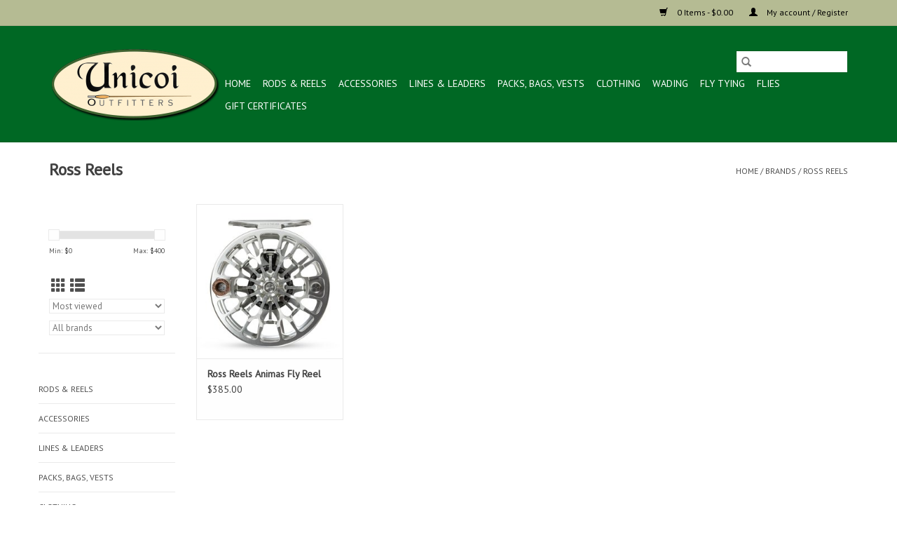

--- FILE ---
content_type: text/html;charset=utf-8
request_url: https://shoponline.unicoioutfitters.com/brands/ross-reels/
body_size: 6305
content:
<!DOCTYPE html>
<html lang="us">
  <head>
    <meta charset="utf-8"/>
<!-- [START] 'blocks/head.rain' -->
<!--

  (c) 2008-2025 Lightspeed Netherlands B.V.
  http://www.lightspeedhq.com
  Generated: 30-11-2025 @ 07:44:30

-->
<link rel="canonical" href="https://shoponline.unicoioutfitters.com/brands/ross-reels/"/>
<link rel="alternate" href="https://shoponline.unicoioutfitters.com/index.rss" type="application/rss+xml" title="New products"/>
<meta name="robots" content="noodp,noydir"/>
<meta name="google-site-verification" content="Jvl_v3lW2IdlCF3xrOR-sGuOuorTm3-q73WKbijPcDU"/>
<meta property="og:url" content="https://shoponline.unicoioutfitters.com/brands/ross-reels/?source=facebook"/>
<meta property="og:site_name" content="Unicoi Outfitters "/>
<meta property="og:title" content="Ross Reels"/>
<meta property="og:description" content="Unicoi Outfitters - your North Georgia Fly Fishing Specialists since 1994."/>
<!--[if lt IE 9]>
<script src="https://cdn.shoplightspeed.com/assets/html5shiv.js?2025-02-20"></script>
<![endif]-->
<!-- [END] 'blocks/head.rain' -->
    <title>Ross Reels - Unicoi Outfitters </title>
    <meta name="description" content="Unicoi Outfitters - your North Georgia Fly Fishing Specialists since 1994." />
    <meta name="keywords" content="Ross, Reels" />
    <meta http-equiv="X-UA-Compatible" content="IE=edge,chrome=1">
    <meta name="viewport" content="width=device-width, initial-scale=1.0">
    <meta name="apple-mobile-web-app-capable" content="yes">
    <meta name="apple-mobile-web-app-status-bar-style" content="black">

    <link rel="shortcut icon" href="https://cdn.shoplightspeed.com/shops/623157/themes/3581/assets/favicon.ico?20210126202657" type="image/x-icon" />
    <link href='//fonts.googleapis.com/css?family=PT%20Sans:400,300,600' rel='stylesheet' type='text/css'>
    <link href='//fonts.googleapis.com/css?family=PT%20Sans:400,300,600' rel='stylesheet' type='text/css'>
    <link rel="shortcut icon" href="https://cdn.shoplightspeed.com/shops/623157/themes/3581/assets/favicon.ico?20210126202657" type="image/x-icon" />
    <link rel="stylesheet" href="https://cdn.shoplightspeed.com/shops/623157/themes/3581/assets/bootstrap-min.css?2021092403354720200921071828" />
    <link rel="stylesheet" href="https://cdn.shoplightspeed.com/shops/623157/themes/3581/assets/style.css?2021092403354720200921071828" />
    <link rel="stylesheet" href="https://cdn.shoplightspeed.com/shops/623157/themes/3581/assets/settings.css?2021092403354720200921071828" />
    <link rel="stylesheet" href="https://cdn.shoplightspeed.com/assets/gui-2-0.css?2025-02-20" />
    <link rel="stylesheet" href="https://cdn.shoplightspeed.com/assets/gui-responsive-2-0.css?2025-02-20" />
    <link rel="stylesheet" href="https://cdn.shoplightspeed.com/shops/623157/themes/3581/assets/custom.css?2021092403354720200921071828" />
    
    <script src="https://cdn.shoplightspeed.com/assets/jquery-1-9-1.js?2025-02-20"></script>
    <script src="https://cdn.shoplightspeed.com/assets/jquery-ui-1-10-1.js?2025-02-20"></script>

    <script type="text/javascript" src="https://cdn.shoplightspeed.com/shops/623157/themes/3581/assets/global.js?2021092403354720200921071828"></script>
		<script type="text/javascript" src="https://cdn.shoplightspeed.com/shops/623157/themes/3581/assets/bootstrap-min.js?2021092403354720200921071828"></script>
    <script type="text/javascript" src="https://cdn.shoplightspeed.com/shops/623157/themes/3581/assets/jcarousel.js?2021092403354720200921071828"></script>
    <script type="text/javascript" src="https://cdn.shoplightspeed.com/assets/gui.js?2025-02-20"></script>
    <script type="text/javascript" src="https://cdn.shoplightspeed.com/assets/gui-responsive-2-0.js?2025-02-20"></script>

    <script type="text/javascript" src="https://cdn.shoplightspeed.com/shops/623157/themes/3581/assets/share42.js?2021092403354720200921071828"></script>

    <!--[if lt IE 9]>
    <link rel="stylesheet" href="https://cdn.shoplightspeed.com/shops/623157/themes/3581/assets/style-ie.css?2021092403354720200921071828" />
    <![endif]-->
    <link rel="stylesheet" media="print" href="https://cdn.shoplightspeed.com/shops/623157/themes/3581/assets/print-min.css?2021092403354720200921071828" />
  </head>
  <body>
    <header>
  <div class="topnav">
    <div class="container">
      
      <div class="right">
        <span role="region" aria-label="Cart">
          <a href="https://shoponline.unicoioutfitters.com/cart/" title="Cart" class="cart">
            <span class="glyphicon glyphicon-shopping-cart"></span>
            0 Items - $0.00
          </a>
        </span>
        <span>
          <a href="https://shoponline.unicoioutfitters.com/account/" title="My account" class="my-account">
            <span class="glyphicon glyphicon-user"></span>
                        	My account / Register
                      </a>
        </span>
      </div>
    </div>
  </div>

  <div class="navigation container">
    <div class="align">
      <div class="burger">
        <button type="button" aria-label="Open menu">
          <img src="https://cdn.shoplightspeed.com/shops/623157/themes/3581/assets/hamburger.png?20210126202657" width="32" height="32" alt="Menu">
        </button>
      </div>

              <div class="vertical logo">
          <a href="https://shoponline.unicoioutfitters.com/" title="Unicoi Outfitters ">
            <img src="https://cdn.shoplightspeed.com/shops/623157/themes/3581/v/4486/assets/logo.png?20201118150203" alt="Unicoi Outfitters " />
          </a>
        </div>
      
      <nav class="nonbounce desktop vertical">
        <form action="https://shoponline.unicoioutfitters.com/search/" method="get" id="formSearch" role="search">
          <input type="text" name="q" autocomplete="off" value="" aria-label="Search" />
          <button type="submit" class="search-btn" title="Search">
            <span class="glyphicon glyphicon-search"></span>
          </button>
        </form>
        <ul region="navigation" aria-label=Navigation menu>
          <li class="item home ">
            <a class="itemLink" href="https://shoponline.unicoioutfitters.com/">Home</a>
          </li>
          
                    	<li class="item sub">
              <a class="itemLink" href="https://shoponline.unicoioutfitters.com/rods-reels/" title="Rods &amp; Reels">
                Rods &amp; Reels
              </a>
                            	<span class="glyphicon glyphicon-play"></span>
                <ul class="subnav">
                                      <li class="subitem">
                      <a class="subitemLink" href="https://shoponline.unicoioutfitters.com/rods-reels/fly-rods/" title="Fly Rods">Fly Rods</a>
                                              <ul class="subnav">
                                                      <li class="subitem">
                              <a class="subitemLink" href="https://shoponline.unicoioutfitters.com/rods-reels/fly-rods/orvis/" title="Orvis">Orvis</a>
                            </li>
                                                      <li class="subitem">
                              <a class="subitemLink" href="https://shoponline.unicoioutfitters.com/rods-reels/fly-rods/sage/" title="Sage">Sage</a>
                            </li>
                                                      <li class="subitem">
                              <a class="subitemLink" href="https://shoponline.unicoioutfitters.com/rods-reels/fly-rods/g-loomis/" title="G. Loomis">G. Loomis</a>
                            </li>
                                                      <li class="subitem">
                              <a class="subitemLink" href="https://shoponline.unicoioutfitters.com/rods-reels/fly-rods/redington/" title="Redington">Redington</a>
                            </li>
                                                      <li class="subitem">
                              <a class="subitemLink" href="https://shoponline.unicoioutfitters.com/rods-reels/fly-rods/echo/" title="Echo">Echo</a>
                            </li>
                                                  </ul>
                                          </li>
                	                    <li class="subitem">
                      <a class="subitemLink" href="https://shoponline.unicoioutfitters.com/rods-reels/fly-reels/" title="Fly Reels">Fly Reels</a>
                                              <ul class="subnav">
                                                      <li class="subitem">
                              <a class="subitemLink" href="https://shoponline.unicoioutfitters.com/rods-reels/fly-reels/orvis/" title="Orvis">Orvis</a>
                            </li>
                                                      <li class="subitem">
                              <a class="subitemLink" href="https://shoponline.unicoioutfitters.com/rods-reels/fly-reels/lamson/" title="Lamson">Lamson</a>
                            </li>
                                                      <li class="subitem">
                              <a class="subitemLink" href="https://shoponline.unicoioutfitters.com/rods-reels/fly-reels/redington/" title="Redington">Redington</a>
                            </li>
                                                      <li class="subitem">
                              <a class="subitemLink" href="https://shoponline.unicoioutfitters.com/rods-reels/fly-reels/ross-reels/" title="Ross Reels">Ross Reels</a>
                            </li>
                                                      <li class="subitem">
                              <a class="subitemLink" href="https://shoponline.unicoioutfitters.com/rods-reels/fly-reels/echo/" title="Echo">Echo</a>
                            </li>
                                                  </ul>
                                          </li>
                	              	</ul>
                          </li>
                    	<li class="item sub">
              <a class="itemLink" href="https://shoponline.unicoioutfitters.com/accessories/" title="Accessories">
                Accessories
              </a>
                            	<span class="glyphicon glyphicon-play"></span>
                <ul class="subnav">
                                      <li class="subitem">
                      <a class="subitemLink" href="https://shoponline.unicoioutfitters.com/accessories/books-art-video/" title="Books/Art/Video">Books/Art/Video</a>
                                          </li>
                	                    <li class="subitem">
                      <a class="subitemLink" href="https://shoponline.unicoioutfitters.com/accessories/fly-boxes/" title="Fly Boxes">Fly Boxes</a>
                                          </li>
                	                    <li class="subitem">
                      <a class="subitemLink" href="https://shoponline.unicoioutfitters.com/accessories/strike-indicators/" title="Strike Indicators">Strike Indicators</a>
                                          </li>
                	                    <li class="subitem">
                      <a class="subitemLink" href="https://shoponline.unicoioutfitters.com/accessories/floatants/" title="Floatants">Floatants</a>
                                              <ul class="subnav">
                                                      <li class="subitem">
                              <a class="subitemLink" href="https://shoponline.unicoioutfitters.com/accessories/floatants/high-n-dry/" title="High N Dry">High N Dry</a>
                            </li>
                                                  </ul>
                                          </li>
                	                    <li class="subitem">
                      <a class="subitemLink" href="https://shoponline.unicoioutfitters.com/accessories/tools/" title="Tools">Tools</a>
                                          </li>
                	              	</ul>
                          </li>
                    	<li class="item sub">
              <a class="itemLink" href="https://shoponline.unicoioutfitters.com/lines-leaders/" title="Lines &amp; Leaders">
                Lines &amp; Leaders
              </a>
                            	<span class="glyphicon glyphicon-play"></span>
                <ul class="subnav">
                                      <li class="subitem">
                      <a class="subitemLink" href="https://shoponline.unicoioutfitters.com/lines-leaders/fly-lines/" title="Fly Lines">Fly Lines</a>
                                              <ul class="subnav">
                                                      <li class="subitem">
                              <a class="subitemLink" href="https://shoponline.unicoioutfitters.com/lines-leaders/fly-lines/scientific-anglers/" title="Scientific Anglers">Scientific Anglers</a>
                            </li>
                                                      <li class="subitem">
                              <a class="subitemLink" href="https://shoponline.unicoioutfitters.com/lines-leaders/fly-lines/rio/" title="Rio">Rio</a>
                            </li>
                                                  </ul>
                                          </li>
                	                    <li class="subitem">
                      <a class="subitemLink" href="https://shoponline.unicoioutfitters.com/lines-leaders/leaders-and-tippet/" title="Leaders and Tippet">Leaders and Tippet</a>
                                              <ul class="subnav">
                                                      <li class="subitem">
                              <a class="subitemLink" href="https://shoponline.unicoioutfitters.com/lines-leaders/leaders-and-tippet/orvis/" title="Orvis ">Orvis </a>
                            </li>
                                                      <li class="subitem">
                              <a class="subitemLink" href="https://shoponline.unicoioutfitters.com/lines-leaders/leaders-and-tippet/rio/" title="Rio">Rio</a>
                            </li>
                                                      <li class="subitem">
                              <a class="subitemLink" href="https://shoponline.unicoioutfitters.com/lines-leaders/leaders-and-tippet/scientific-anglers/" title="Scientific Anglers">Scientific Anglers</a>
                            </li>
                                                      <li class="subitem">
                              <a class="subitemLink" href="https://shoponline.unicoioutfitters.com/lines-leaders/leaders-and-tippet/cortland/" title="Cortland ">Cortland </a>
                            </li>
                                                      <li class="subitem">
                              <a class="subitemLink" href="https://shoponline.unicoioutfitters.com/lines-leaders/leaders-and-tippet/maxima/" title="Maxima ">Maxima </a>
                            </li>
                                                  </ul>
                                          </li>
                	              	</ul>
                          </li>
                    	<li class="item sub">
              <a class="itemLink" href="https://shoponline.unicoioutfitters.com/packs-bags-vests/" title="Packs, Bags, Vests">
                Packs, Bags, Vests
              </a>
                            	<span class="glyphicon glyphicon-play"></span>
                <ul class="subnav">
                                      <li class="subitem">
                      <a class="subitemLink" href="https://shoponline.unicoioutfitters.com/packs-bags-vests/fishpond/" title="Fishpond">Fishpond</a>
                                          </li>
                	                    <li class="subitem">
                      <a class="subitemLink" href="https://shoponline.unicoioutfitters.com/packs-bags-vests/orvis/" title="Orvis">Orvis</a>
                                          </li>
                	                    <li class="subitem">
                      <a class="subitemLink" href="https://shoponline.unicoioutfitters.com/packs-bags-vests/simms/" title="Simms ">Simms </a>
                                          </li>
                	              	</ul>
                          </li>
                    	<li class="item sub">
              <a class="itemLink" href="https://shoponline.unicoioutfitters.com/clothing/" title="Clothing">
                Clothing
              </a>
                            	<span class="glyphicon glyphicon-play"></span>
                <ul class="subnav">
                                      <li class="subitem">
                      <a class="subitemLink" href="https://shoponline.unicoioutfitters.com/clothing/caps-hats/" title="Caps &amp; Hats">Caps &amp; Hats</a>
                                          </li>
                	                    <li class="subitem">
                      <a class="subitemLink" href="https://shoponline.unicoioutfitters.com/clothing/shirts/" title="Shirts">Shirts</a>
                                          </li>
                	              	</ul>
                          </li>
                    	<li class="item">
              <a class="itemLink" href="https://shoponline.unicoioutfitters.com/wading/" title="Wading">
                Wading
              </a>
                          </li>
                    	<li class="item sub">
              <a class="itemLink" href="https://shoponline.unicoioutfitters.com/fly-tying/" title="Fly Tying">
                Fly Tying
              </a>
                            	<span class="glyphicon glyphicon-play"></span>
                <ul class="subnav">
                                      <li class="subitem">
                      <a class="subitemLink" href="https://shoponline.unicoioutfitters.com/fly-tying/tools/" title="Tools">Tools</a>
                                          </li>
                	                    <li class="subitem">
                      <a class="subitemLink" href="https://shoponline.unicoioutfitters.com/fly-tying/hooks/" title="Hooks">Hooks</a>
                                              <ul class="subnav">
                                                      <li class="subitem">
                              <a class="subitemLink" href="https://shoponline.unicoioutfitters.com/fly-tying/hooks/daiichi/" title="Daiichi">Daiichi</a>
                            </li>
                                                      <li class="subitem">
                              <a class="subitemLink" href="https://shoponline.unicoioutfitters.com/fly-tying/hooks/fulling-mill/" title="Fulling Mill">Fulling Mill</a>
                            </li>
                                                      <li class="subitem">
                              <a class="subitemLink" href="https://shoponline.unicoioutfitters.com/fly-tying/hooks/ahrex/" title="Ahrex">Ahrex</a>
                            </li>
                                                      <li class="subitem">
                              <a class="subitemLink" href="https://shoponline.unicoioutfitters.com/fly-tying/hooks/gamakatsu/" title="Gamakatsu">Gamakatsu</a>
                            </li>
                                                      <li class="subitem">
                              <a class="subitemLink" href="https://shoponline.unicoioutfitters.com/fly-tying/hooks/flymen-fishing-co/" title="Flymen Fishing Co.">Flymen Fishing Co.</a>
                            </li>
                                                      <li class="subitem">
                              <a class="subitemLink" href="https://shoponline.unicoioutfitters.com/fly-tying/hooks/umpqua/" title="Umpqua">Umpqua</a>
                            </li>
                                                  </ul>
                                          </li>
                	                    <li class="subitem">
                      <a class="subitemLink" href="https://shoponline.unicoioutfitters.com/fly-tying/thread-wire-tinsel-yarn/" title="Thread, Wire, Tinsel, Yarn">Thread, Wire, Tinsel, Yarn</a>
                                          </li>
                	                    <li class="subitem">
                      <a class="subitemLink" href="https://shoponline.unicoioutfitters.com/fly-tying/bodies/" title="Bodies">Bodies</a>
                                          </li>
                	                    <li class="subitem">
                      <a class="subitemLink" href="https://shoponline.unicoioutfitters.com/fly-tying/finishes/" title="Finishes">Finishes</a>
                                          </li>
                	                    <li class="subitem">
                      <a class="subitemLink" href="https://shoponline.unicoioutfitters.com/fly-tying/beads-cones-eyes/" title="Beads, Cones, Eyes">Beads, Cones, Eyes</a>
                                          </li>
                	                    <li class="subitem">
                      <a class="subitemLink" href="https://shoponline.unicoioutfitters.com/fly-tying/dubbing/" title="Dubbing">Dubbing</a>
                                          </li>
                	              	</ul>
                          </li>
                    	<li class="item">
              <a class="itemLink" href="https://shoponline.unicoioutfitters.com/flies-1862226/" title="Flies">
                Flies
              </a>
                          </li>
                    	<li class="item">
              <a class="itemLink" href="https://shoponline.unicoioutfitters.com/gift-certificates/" title="Gift Certificates">
                Gift Certificates
              </a>
                          </li>
          
          
          
          
                  </ul>

        <span class="glyphicon glyphicon-remove"></span>
      </nav>
    </div>
  </div>
</header>

    <div class="wrapper">
      <div class="container content" role="main">
                <div class="page-title row">
  <div class="col-sm-6 col-md-6">
    <h1>Ross Reels</h1>
  </div>
  <div class="col-sm-6 col-md-6 breadcrumbs text-right" role="nav" aria-label="Breadcrumbs">
  <a href="https://shoponline.unicoioutfitters.com/" title="Home">Home</a>

      / <a href="https://shoponline.unicoioutfitters.com/brands/" >Brands</a>
      / <a href="https://shoponline.unicoioutfitters.com/brands/ross-reels/" aria-current="true">Ross Reels</a>
  </div>

  </div>
<div class="products row">
  <div class="col-md-2 sidebar" role="complementary">
    <div class="row sort">
      <form action="https://shoponline.unicoioutfitters.com/brands/ross-reels/" method="get" id="filter_form" class="col-xs-12 col-sm-12">
        <input type="hidden" name="mode" value="grid" id="filter_form_mode" />
        <input type="hidden" name="limit" value="16" id="filter_form_limit" />
        <input type="hidden" name="sort" value="popular" id="filter_form_sort" />
        <input type="hidden" name="max" value="400" id="filter_form_max" />
        <input type="hidden" name="min" value="0" id="filter_form_min" />

        <div class="price-filter" aria-hidden="true">
          <div class="sidebar-filter-slider">
            <div id="collection-filter-price"></div>
          </div>
          <div class="price-filter-range clear">
            <div class="min">Min: $<span>0</span></div>
            <div class="max">Max: $<span>400</span></div>
          </div>
        </div>

        <div class="modes hidden-xs hidden-sm">
          <a href="?mode=grid" aria-label="Grid view"><i class="glyphicon glyphicon-th" role="presentation"></i></a>
          <a href="?mode=list" aria-label="List view"><i class="glyphicon glyphicon-th-list" role="presentation"></i></a>
        </div>

        <select name="sort" onchange="$('#formSortModeLimit').submit();" aria-label="Sort by">
                    	<option value="popular" selected="selected">Most viewed</option>
                    	<option value="newest">Newest products</option>
                    	<option value="lowest">Lowest price</option>
                    	<option value="highest">Highest price</option>
                    	<option value="asc">Name ascending</option>
                    	<option value="desc">Name descending</option>
                  </select>

                  <select name="brand" aria-label="Filter by Brand">
                        	<option value="0" selected="selected">All brands</option>
                        	<option value="991949">Ross Reels</option>
                      </select>
        
              </form>
  	</div>

    			<div class="row" role="navigation" aria-label="Categories">
				<ul>
  				    				<li class="item">
              <span class="arrow"></span>
              <a href="https://shoponline.unicoioutfitters.com/rods-reels/" class="itemLink"  title="Rods &amp; Reels">
                Rods &amp; Reels               </a>

                  				</li>
  				    				<li class="item">
              <span class="arrow"></span>
              <a href="https://shoponline.unicoioutfitters.com/accessories/" class="itemLink"  title="Accessories">
                Accessories               </a>

                  				</li>
  				    				<li class="item">
              <span class="arrow"></span>
              <a href="https://shoponline.unicoioutfitters.com/lines-leaders/" class="itemLink"  title="Lines &amp; Leaders">
                Lines &amp; Leaders               </a>

                  				</li>
  				    				<li class="item">
              <span class="arrow"></span>
              <a href="https://shoponline.unicoioutfitters.com/packs-bags-vests/" class="itemLink"  title="Packs, Bags, Vests">
                Packs, Bags, Vests               </a>

                  				</li>
  				    				<li class="item">
              <span class="arrow"></span>
              <a href="https://shoponline.unicoioutfitters.com/clothing/" class="itemLink"  title="Clothing">
                Clothing               </a>

                  				</li>
  				    				<li class="item">
              <span class="arrow"></span>
              <a href="https://shoponline.unicoioutfitters.com/wading/" class="itemLink"  title="Wading">
                Wading               </a>

                  				</li>
  				    				<li class="item">
              <span class="arrow"></span>
              <a href="https://shoponline.unicoioutfitters.com/fly-tying/" class="itemLink"  title="Fly Tying">
                Fly Tying               </a>

                  				</li>
  				    				<li class="item">
              <span class="arrow"></span>
              <a href="https://shoponline.unicoioutfitters.com/flies-1862226/" class="itemLink"  title="Flies">
                Flies               </a>

                  				</li>
  				    				<li class="item">
              <span class="arrow"></span>
              <a href="https://shoponline.unicoioutfitters.com/gift-certificates/" class="itemLink"  title="Gift Certificates">
                Gift Certificates               </a>

                  				</li>
  				  			</ul>
      </div>
		  </div>

  <div class="col-sm-12 col-md-10" role="region" aria-label="Product Listing">
        	<div class="product col-xs-6 col-sm-3 col-md-3">
  <div class="image-wrap">
    <a href="https://shoponline.unicoioutfitters.com/ross-reels-animas-fly-reel.html" title="Ross Reels Ross Reels Animas Fly Reel">
                              <img src="https://cdn.shoplightspeed.com/shops/623157/files/15660701/262x276x1/ross-reels-ross-reels-animas-fly-reel.jpg" width="262" height="276" alt="Ross Reels Ross Reels Animas Fly Reel" title="Ross Reels Ross Reels Animas Fly Reel" />
                </a>

    <div class="description text-center">
      <a href="https://shoponline.unicoioutfitters.com/ross-reels-animas-fly-reel.html" title="Ross Reels Ross Reels Animas Fly Reel">
                <div class="text">
                    Bold styling and excellent features make this reel a standout!<br />
<br />
The new version of this reel incorporates machined components for even better performance.<br />
A new, maintenance-free spool release makes changing out spools incredibly fast.<br />
Built with a sp
                  </div>
      </a>
      <a href="https://shoponline.unicoioutfitters.com/cart/add/37441160/" class="cart">Add to cart</a>    </div>
  </div>

  <div class="info">
    <a href="https://shoponline.unicoioutfitters.com/ross-reels-animas-fly-reel.html" title="Ross Reels Ross Reels Animas Fly Reel" class="title">
        Ross Reels Animas Fly Reel     </a>

    <div class="left">
    
    $385.00 
   </div>
         </div>
</div>



          </div>
</div>


<script type="text/javascript">
  $(function(){
    $('#filter_form input, #filter_form select').change(function(){
      $(this).closest('form').submit();
    });

    $("#collection-filter-price").slider({
      range: true,
      min: 0,
      max: 400,
      values: [0, 400],
      step: 1,
      slide: function(event, ui) {
    		$('.sidebar-filter-range .min span').html(ui.values[0]);
    		$('.sidebar-filter-range .max span').html(ui.values[1]);

    		$('#filter_form_min').val(ui.values[0]);
    		$('#filter_form_max').val(ui.values[1]);
  		},
    	stop: function(event, ui) {
    		$('#filter_form').submit();
  		}
    });
  });
</script>
      </div>

      <footer>
  <hr class="full-width" />
  <div class="container">
    <div class="social row">
      
            	<div class="social-media col-xs-12 col-md-12  text-center">
        	<div class="inline-block relative">
          	<a href="https://www.facebook.com/unicoioutfitters/" class="social-icon facebook" target="_blank" aria-label="Facebook Unicoi Outfitters "></a>          	          	          	          	<a href="https://www.youtube.com/user/UnicoiOutfitters" class="social-icon youtube" target="_blank" aria-label="YouTube Unicoi Outfitters "></a>          	          	<a href="https://www.instagram.com/unicoi_outfitters/" class="social-icon instagram" target="_blank" aria-label="Instagram Unicoi Outfitters "></a>
          	        	</div>
      	</div>
          </div>

    <hr class="full-width" />

    <div class="links row">
      <div class="col-xs-12 col-sm-3 col-md-3" role="article" aria-label="Customer service links">
        <label class="footercollapse" for="_1">
          <strong>Customer service</strong>
          <span class="glyphicon glyphicon-chevron-down hidden-sm hidden-md hidden-lg"></span>
        </label>
        <input class="footercollapse_input hidden-md hidden-lg hidden-sm" id="_1" type="checkbox">
        <div class="list">
          <ul class="no-underline no-list-style">
                          <li>
                <a href="https://shoponline.unicoioutfitters.com/service/about/" title="About Unicoi Outfitters" >
                  About Unicoi Outfitters
                </a>
              </li>
                          <li>
                <a href="https://shoponline.unicoioutfitters.com/service/general-terms-conditions/" title="Customer Support / General Terms &amp; Conditions" >
                  Customer Support / General Terms &amp; Conditions
                </a>
              </li>
                          <li>
                <a href="https://shoponline.unicoioutfitters.com/service/privacy-policy/" title="Privacy policy" >
                  Privacy policy
                </a>
              </li>
                          <li>
                <a href="https://shoponline.unicoioutfitters.com/service/shipping-returns/" title="Shipping &amp; Returns" >
                  Shipping &amp; Returns
                </a>
              </li>
                          <li>
                <a href="https://shoponline.unicoioutfitters.com/sitemap/" title="Sitemap" >
                  Sitemap
                </a>
              </li>
                      </ul>
        </div>
      </div>

      <div class="col-xs-12 col-sm-3 col-md-3" role="article" aria-label="Products links">
    		<label class="footercollapse" for="_2">
        	<strong>Products</strong>
          <span class="glyphicon glyphicon-chevron-down hidden-sm hidden-md hidden-lg"></span>
        </label>
        <input class="footercollapse_input hidden-md hidden-lg hidden-sm" id="_2" type="checkbox">
        <div class="list">
          <ul>
            <li><a href="https://shoponline.unicoioutfitters.com/collection/" title="All products">All products</a></li>
                        <li><a href="https://shoponline.unicoioutfitters.com/collection/?sort=newest" title="New products">New products</a></li>
            <li><a href="https://shoponline.unicoioutfitters.com/collection/offers/" title="Offers">Offers</a></li>
                        <li><a href="https://shoponline.unicoioutfitters.com/tags/" title="Tags">Tags</a></li>            <li><a href="https://shoponline.unicoioutfitters.com/index.rss" title="RSS feed">RSS feed</a></li>
          </ul>
        </div>
      </div>

      <div class="col-xs-12 col-sm-3 col-md-3" role="article" aria-label="My account links">
        <label class="footercollapse" for="_3">
        	<strong>
          	          		My account
          	        	</strong>
          <span class="glyphicon glyphicon-chevron-down hidden-sm hidden-md hidden-lg"></span>
        </label>
        <input class="footercollapse_input hidden-md hidden-lg hidden-sm" id="_3" type="checkbox">

        <div class="list">
          <ul>
            
                        	            		<li><a href="https://shoponline.unicoioutfitters.com/account/" title="Register">Register</a></li>
            	                        	            		<li><a href="https://shoponline.unicoioutfitters.com/account/orders/" title="My orders">My orders</a></li>
            	                        	                        	                        	                      </ul>
        </div>
      </div>

      <div class="col-xs-12 col-sm-3 col-md-3" role="article" aria-label="Company info">
      	<label class="footercollapse" for="_4">
      		<strong>
                        	Unicoi Outfitters
                      </strong>
          <span class="glyphicon glyphicon-chevron-down hidden-sm hidden-md hidden-lg"></span>
        </label>
        <input class="footercollapse_input hidden-md hidden-lg hidden-sm" id="_4" type="checkbox">

        <div class="list">
        	          	<span class="contact-description">Your North Georgia Fly Fishing Specialists since 1994.</span>
                  	          	<div class="contact" role="group" aria-label="Phone number: 706.878.3083">
            	<span class="glyphicon glyphicon-earphone"></span>
            	706.878.3083
          	</div>
        	        	          	<div class="contact">
            	<span class="glyphicon glyphicon-envelope"></span>
            	<a href="/cdn-cgi/l/email-protection#96e5fef9e6f9f8fafff8f3d6e3f8fff5f9fff9e3e2f0ffe2e2f3e4e5b8f5f9fb" title="Email" aria-label="Email: shoponline@unicoioutfitters.com">
              	<span class="__cf_email__" data-cfemail="d9aab1b6a9b6b7b5b0b7bc99acb7b0bab6b0b6acadbfb0adadbcabaaf7bab6b4">[email&#160;protected]</span>
            	</a>
          	</div>
        	        </div>

                
              </div>
    </div>
  	<hr class="full-width" />
  </div>

  <div class="copyright-payment">
    <div class="container">
      <div class="row">
        <div class="copyright col-md-6">
          © Copyright 2025 Unicoi Outfitters 
                    	- Powered by
          	          		<a href="http://www.lightspeedhq.com" title="Lightspeed" target="_blank" aria-label="Powered by Lightspeed">Lightspeed</a>
          		          	                  </div>
        <div class="payments col-md-6 text-right">
                      <a href="https://shoponline.unicoioutfitters.com/service/payment-methods/" title="Credit Card">
              <img src="https://cdn.shoplightspeed.com/assets/icon-payment-creditcard.png?2025-02-20" alt="Credit Card" />
            </a>
                  </div>
      </div>
    </div>
  </div>
</footer>
    </div>
    <!-- [START] 'blocks/body.rain' -->
<script data-cfasync="false" src="/cdn-cgi/scripts/5c5dd728/cloudflare-static/email-decode.min.js"></script><script>
(function () {
  var s = document.createElement('script');
  s.type = 'text/javascript';
  s.async = true;
  s.src = 'https://shoponline.unicoioutfitters.com/services/stats/pageview.js';
  ( document.getElementsByTagName('head')[0] || document.getElementsByTagName('body')[0] ).appendChild(s);
})();
</script>
  <script>
    !function(f,b,e,v,n,t,s)
    {if(f.fbq)return;n=f.fbq=function(){n.callMethod?
        n.callMethod.apply(n,arguments):n.queue.push(arguments)};
        if(!f._fbq)f._fbq=n;n.push=n;n.loaded=!0;n.version='2.0';
        n.queue=[];t=b.createElement(e);t.async=!0;
        t.src=v;s=b.getElementsByTagName(e)[0];
        s.parentNode.insertBefore(t,s)}(window, document,'script',
        'https://connect.facebook.net/en_US/fbevents.js');
    $(document).ready(function (){
        fbq('init', '355338799707372');
                fbq('track', 'PageView', []);
            });
</script>
<noscript>
    <img height="1" width="1" style="display:none" src="https://www.facebook.com/tr?id=355338799707372&ev=PageView&noscript=1"
    /></noscript>
<!-- [END] 'blocks/body.rain' -->
      <script>(function(){function c(){var b=a.contentDocument||a.contentWindow.document;if(b){var d=b.createElement('script');d.innerHTML="window.__CF$cv$params={r:'9a68b84d599c3334',t:'MTc2NDQ4ODY3MC4wMDAwMDA='};var a=document.createElement('script');a.nonce='';a.src='/cdn-cgi/challenge-platform/scripts/jsd/main.js';document.getElementsByTagName('head')[0].appendChild(a);";b.getElementsByTagName('head')[0].appendChild(d)}}if(document.body){var a=document.createElement('iframe');a.height=1;a.width=1;a.style.position='absolute';a.style.top=0;a.style.left=0;a.style.border='none';a.style.visibility='hidden';document.body.appendChild(a);if('loading'!==document.readyState)c();else if(window.addEventListener)document.addEventListener('DOMContentLoaded',c);else{var e=document.onreadystatechange||function(){};document.onreadystatechange=function(b){e(b);'loading'!==document.readyState&&(document.onreadystatechange=e,c())}}}})();</script><script defer src="https://static.cloudflareinsights.com/beacon.min.js/vcd15cbe7772f49c399c6a5babf22c1241717689176015" integrity="sha512-ZpsOmlRQV6y907TI0dKBHq9Md29nnaEIPlkf84rnaERnq6zvWvPUqr2ft8M1aS28oN72PdrCzSjY4U6VaAw1EQ==" data-cf-beacon='{"rayId":"9a68b84d599c3334","version":"2025.9.1","serverTiming":{"name":{"cfExtPri":true,"cfEdge":true,"cfOrigin":true,"cfL4":true,"cfSpeedBrain":true,"cfCacheStatus":true}},"token":"8247b6569c994ee1a1084456a4403cc9","b":1}' crossorigin="anonymous"></script>
</body>
</html>


--- FILE ---
content_type: application/javascript; charset=UTF-8
request_url: https://shoponline.unicoioutfitters.com/cdn-cgi/challenge-platform/h/b/scripts/jsd/13c98df4ef2d/main.js?
body_size: 4482
content:
window._cf_chl_opt={VnHPF6:'b'};~function(C2,E,k,A,L,n,V,O){C2=H,function(d,e,CZ,C1,m,y){for(CZ={d:549,e:438,m:509,y:498,B:506,z:526,Y:489,R:535,a:473,D:448,T:490,J:507,i:531,o:486},C1=H,m=d();!![];)try{if(y=-parseInt(C1(CZ.d))/1*(-parseInt(C1(CZ.e))/2)+parseInt(C1(CZ.m))/3*(-parseInt(C1(CZ.y))/4)+-parseInt(C1(CZ.B))/5*(parseInt(C1(CZ.z))/6)+-parseInt(C1(CZ.Y))/7*(-parseInt(C1(CZ.R))/8)+parseInt(C1(CZ.a))/9*(-parseInt(C1(CZ.D))/10)+-parseInt(C1(CZ.T))/11*(-parseInt(C1(CZ.J))/12)+-parseInt(C1(CZ.i))/13*(-parseInt(C1(CZ.o))/14),y===e)break;else m.push(m.shift())}catch(B){m.push(m.shift())}}(C,648952),E=this||self,k=E[C2(462)],A=function(Cu,Cw,CQ,CV,CP,C3,e,m,y){return Cu={d:493,e:469},Cw={d:555,e:555,m:481,y:555,B:468,z:555,Y:505,R:481},CQ={d:517},CV={d:517,e:505,m:518,y:533,B:547,z:518,Y:533,R:547,a:547,D:515,T:481,J:515,i:481,o:555,f:533,b:547,S:515,l:515,N:481,U:515,X:555,v:481,c:468},CP={d:476,e:505},C3=C2,e=String[C3(Cu.d)],m={'h':function(B){return B==null?'':m.g(B,6,function(z,C4){return C4=H,C4(CP.d)[C4(CP.e)](z)})},'g':function(B,z,Y,C5,R,D,T,J,i,o,S,N,U,X,I,j,s,C0){if(C5=C3,null==B)return'';for(D={},T={},J='',i=2,o=3,S=2,N=[],U=0,X=0,I=0;I<B[C5(CV.d)];I+=1)if(j=B[C5(CV.e)](I),Object[C5(CV.m)][C5(CV.y)][C5(CV.B)](D,j)||(D[j]=o++,T[j]=!0),s=J+j,Object[C5(CV.z)][C5(CV.Y)][C5(CV.R)](D,s))J=s;else{if(Object[C5(CV.m)][C5(CV.Y)][C5(CV.a)](T,J)){if(256>J[C5(CV.D)](0)){for(R=0;R<S;U<<=1,X==z-1?(X=0,N[C5(CV.T)](Y(U)),U=0):X++,R++);for(C0=J[C5(CV.J)](0),R=0;8>R;U=1&C0|U<<1,z-1==X?(X=0,N[C5(CV.T)](Y(U)),U=0):X++,C0>>=1,R++);}else{for(C0=1,R=0;R<S;U=C0|U<<1.97,z-1==X?(X=0,N[C5(CV.T)](Y(U)),U=0):X++,C0=0,R++);for(C0=J[C5(CV.J)](0),R=0;16>R;U=1.87&C0|U<<1,X==z-1?(X=0,N[C5(CV.i)](Y(U)),U=0):X++,C0>>=1,R++);}i--,i==0&&(i=Math[C5(CV.o)](2,S),S++),delete T[J]}else for(C0=D[J],R=0;R<S;U=U<<1|1.14&C0,z-1==X?(X=0,N[C5(CV.i)](Y(U)),U=0):X++,C0>>=1,R++);J=(i--,0==i&&(i=Math[C5(CV.o)](2,S),S++),D[s]=o++,String(j))}if(''!==J){if(Object[C5(CV.m)][C5(CV.f)][C5(CV.b)](T,J)){if(256>J[C5(CV.S)](0)){for(R=0;R<S;U<<=1,z-1==X?(X=0,N[C5(CV.i)](Y(U)),U=0):X++,R++);for(C0=J[C5(CV.l)](0),R=0;8>R;U=1&C0|U<<1.11,z-1==X?(X=0,N[C5(CV.N)](Y(U)),U=0):X++,C0>>=1,R++);}else{for(C0=1,R=0;R<S;U=C0|U<<1.91,z-1==X?(X=0,N[C5(CV.i)](Y(U)),U=0):X++,C0=0,R++);for(C0=J[C5(CV.U)](0),R=0;16>R;U=1.46&C0|U<<1.73,X==z-1?(X=0,N[C5(CV.i)](Y(U)),U=0):X++,C0>>=1,R++);}i--,i==0&&(i=Math[C5(CV.X)](2,S),S++),delete T[J]}else for(C0=D[J],R=0;R<S;U=U<<1.44|C0&1.6,z-1==X?(X=0,N[C5(CV.N)](Y(U)),U=0):X++,C0>>=1,R++);i--,i==0&&S++}for(C0=2,R=0;R<S;U=U<<1.18|C0&1,X==z-1?(X=0,N[C5(CV.v)](Y(U)),U=0):X++,C0>>=1,R++);for(;;)if(U<<=1,X==z-1){N[C5(CV.v)](Y(U));break}else X++;return N[C5(CV.c)]('')},'j':function(B,CO,C6){return CO={d:515},C6=C3,null==B?'':B==''?null:m.i(B[C6(CQ.d)],32768,function(z,C7){return C7=C6,B[C7(CO.d)](z)})},'i':function(B,z,Y,C8,R,D,T,J,i,o,S,N,U,X,I,j,C0,s){for(C8=C3,R=[],D=4,T=4,J=3,i=[],N=Y(0),U=z,X=1,o=0;3>o;R[o]=o,o+=1);for(I=0,j=Math[C8(Cw.d)](2,2),S=1;j!=S;s=U&N,U>>=1,0==U&&(U=z,N=Y(X++)),I|=(0<s?1:0)*S,S<<=1);switch(I){case 0:for(I=0,j=Math[C8(Cw.d)](2,8),S=1;j!=S;s=U&N,U>>=1,U==0&&(U=z,N=Y(X++)),I|=S*(0<s?1:0),S<<=1);C0=e(I);break;case 1:for(I=0,j=Math[C8(Cw.e)](2,16),S=1;S!=j;s=N&U,U>>=1,0==U&&(U=z,N=Y(X++)),I|=S*(0<s?1:0),S<<=1);C0=e(I);break;case 2:return''}for(o=R[3]=C0,i[C8(Cw.m)](C0);;){if(X>B)return'';for(I=0,j=Math[C8(Cw.d)](2,J),S=1;S!=j;s=U&N,U>>=1,0==U&&(U=z,N=Y(X++)),I|=S*(0<s?1:0),S<<=1);switch(C0=I){case 0:for(I=0,j=Math[C8(Cw.y)](2,8),S=1;j!=S;s=N&U,U>>=1,0==U&&(U=z,N=Y(X++)),I|=S*(0<s?1:0),S<<=1);R[T++]=e(I),C0=T-1,D--;break;case 1:for(I=0,j=Math[C8(Cw.y)](2,16),S=1;j!=S;s=U&N,U>>=1,0==U&&(U=z,N=Y(X++)),I|=(0<s?1:0)*S,S<<=1);R[T++]=e(I),C0=T-1,D--;break;case 2:return i[C8(Cw.B)]('')}if(0==D&&(D=Math[C8(Cw.z)](2,J),J++),R[C0])C0=R[C0];else if(C0===T)C0=o+o[C8(Cw.Y)](0);else return null;i[C8(Cw.R)](C0),R[T++]=o+C0[C8(Cw.Y)](0),D--,o=C0,D==0&&(D=Math[C8(Cw.e)](2,J),J++)}}},y={},y[C3(Cu.e)]=m.h,y}(),L={},L[C2(552)]='o',L[C2(497)]='s',L[C2(442)]='u',L[C2(449)]='z',L[C2(435)]='n',L[C2(504)]='I',L[C2(530)]='b',n=L,E[C2(478)]=function(y,B,z,Y,Cb,Cf,Co,CA,D,T,J,i,o,S){if(Cb={d:477,e:451,m:511,y:456,B:470,z:480,Y:470,R:528,a:542,D:517,T:439,J:550},Cf={d:536,e:517,m:496},Co={d:518,e:533,m:547,y:481},CA=C2,B===null||B===void 0)return Y;for(D=h(B),y[CA(Cb.d)][CA(Cb.e)]&&(D=D[CA(Cb.m)](y[CA(Cb.d)][CA(Cb.e)](B))),D=y[CA(Cb.y)][CA(Cb.B)]&&y[CA(Cb.z)]?y[CA(Cb.y)][CA(Cb.Y)](new y[(CA(Cb.z))](D)):function(N,Cq,U){for(Cq=CA,N[Cq(Cf.d)](),U=0;U<N[Cq(Cf.e)];N[U+1]===N[U]?N[Cq(Cf.m)](U+1,1):U+=1);return N}(D),T='nAsAaAb'.split('A'),T=T[CA(Cb.R)][CA(Cb.a)](T),J=0;J<D[CA(Cb.D)];i=D[J],o=P(y,B,i),T(o)?(S=o==='s'&&!y[CA(Cb.T)](B[i]),CA(Cb.J)===z+i?R(z+i,o):S||R(z+i,B[i])):R(z+i,o),J++);return Y;function R(N,U,Ck){Ck=H,Object[Ck(Co.d)][Ck(Co.e)][Ck(Co.m)](Y,U)||(Y[U]=[]),Y[U][Ck(Co.y)](N)}},V=C2(529)[C2(519)](';'),O=V[C2(528)][C2(542)](V),E[C2(445)]=function(m,y,Cl,Cg,B,z,Y,R){for(Cl={d:546,e:517,m:465,y:481,B:466},Cg=C2,B=Object[Cg(Cl.d)](y),z=0;z<B[Cg(Cl.e)];z++)if(Y=B[z],'f'===Y&&(Y='N'),m[Y]){for(R=0;R<y[B[z]][Cg(Cl.e)];-1===m[Y][Cg(Cl.m)](y[B[z]][R])&&(O(y[B[z]][R])||m[Y][Cg(Cl.y)]('o.'+y[B[z]][R])),R++);}else m[Y]=y[B[z]][Cg(Cl.B)](function(D){return'o.'+D})},F();function C(Cj){return Cj='EpYYlzEJyV,from,mAxV0,catch,81cliSgY,VnHPF6,getPrototypeOf,rRj7-H3X4Q+zS$WhEsVw2qf9ytieNOImJF1uGlvTdZpKMLP5Dn0kbCg8o6ABxUaYc,Object,BAnB4,error on cf_chl_props,Set,push,function,stringify,floor,jsd,14vFzVyb,toString,loading,895447vQRnoC,8056576Xfondp,_cf_chl_opt,chlApiSitekey,fromCharCode,removeChild,appendChild,splice,string,92nTGIAy,success,__CF$cv$params,XMLHttpRequest,/jsd/oneshot/13c98df4ef2d/0.013699401524487925:1764487418:MNs2dQbV7fsrtw_y6DUP2qszB4oZwz8ZbsOEfKI-Aec/,detail,bigint,charAt,6540nvnAXi,12MlqxBS,DOMContentLoaded,91383XhpRdC,readyState,concat,status,body,msg,charCodeAt,navigator,length,prototype,split,isArray,now,errorInfoObject,event,onerror,source,1890ynYhHo,random,includes,_cf_chl_opt;WVJdi2;tGfE6;eHFr4;rZpcH7;DMab5;uBWD2;TZOO6;NFIEc5;SBead5;rNss8;ssnu4;WlNXb1;QNPd6;BAnB4;Jxahl3;fLDZ5;fAvt5,boolean,8933587JdVBmB,iframe,hasOwnProperty,NUDr6,16zDMBXg,sort,chctx,BHcSU3,timeout,xhr-error,cloudflare-invisible,bind,onload,wfJU3,POST,keys,call,clientInformation,19113ugDylk,d.cookie,onreadystatechange,object,display: none,send,pow,tabIndex,number,api,style,14kZvUmp,isNaN,contentWindow,ontimeout,undefined,chlApiClientVersion,/invisible/jsd,Jxahl3,createElement,parent,52970jYyCcp,symbol,contentDocument,getOwnPropertyNames,Function,open,postMessage,chlApiUrl,Array,error,/b/ov1/0.013699401524487925:1764487418:MNs2dQbV7fsrtw_y6DUP2qszB4oZwz8ZbsOEfKI-Aec/,/cdn-cgi/challenge-platform/h/,chlApiRumWidgetAgeMs,addEventListener,document,[native code],http-code:,indexOf,map,sid,join'.split(','),C=function(){return Cj},C()}function P(e,m,y,CJ,CW,B){CW=(CJ={d:472,e:456,m:520,y:482},C2);try{return m[y][CW(CJ.d)](function(){}),'p'}catch(z){}try{if(null==m[y])return m[y]===void 0?'u':'x'}catch(Y){return'i'}return e[CW(CJ.e)][CW(CJ.m)](m[y])?'a':m[y]===e[CW(CJ.e)]?'p5':m[y]===!0?'T':m[y]===!1?'F':(B=typeof m[y],CW(CJ.y)==B?Z(e,m[y])?'N':'f':n[B]||'?')}function K(d,e,CR,CY,Cz,CB,Cp,m,y){CR={d:500,e:501,m:453,y:545,B:459,z:491,Y:474,R:502,a:436,D:539,T:441,J:543,i:524,o:554,f:469,b:483},CY={d:540},Cz={d:512,e:512,m:499,y:464},CB={d:539},Cp=C2,m=E[Cp(CR.d)],y=new E[(Cp(CR.e))](),y[Cp(CR.m)](Cp(CR.y),Cp(CR.B)+E[Cp(CR.z)][Cp(CR.Y)]+Cp(CR.R)+m.r),m[Cp(CR.a)]&&(y[Cp(CR.D)]=5e3,y[Cp(CR.T)]=function(CH){CH=Cp,e(CH(CB.d))}),y[Cp(CR.J)]=function(Cd){Cd=Cp,y[Cd(Cz.d)]>=200&&y[Cd(Cz.e)]<300?e(Cd(Cz.m)):e(Cd(Cz.y)+y[Cd(Cz.d)])},y[Cp(CR.i)]=function(Ce){Ce=Cp,e(Ce(CY.d))},y[Cp(CR.o)](A[Cp(CR.f)](JSON[Cp(CR.b)](d)))}function x(m,y,CI,Cn,B,z,Y){if(CI={d:541,e:436,m:499,y:525,B:467,z:523,Y:499,R:447,a:454,D:525,T:467,J:523,i:457,o:503,f:454},Cn=C2,B=Cn(CI.d),!m[Cn(CI.e)])return;y===Cn(CI.m)?(z={},z[Cn(CI.y)]=B,z[Cn(CI.B)]=m.r,z[Cn(CI.z)]=Cn(CI.Y),E[Cn(CI.R)][Cn(CI.a)](z,'*')):(Y={},Y[Cn(CI.D)]=B,Y[Cn(CI.T)]=m.r,Y[Cn(CI.J)]=Cn(CI.i),Y[Cn(CI.o)]=y,E[Cn(CI.R)][Cn(CI.f)](Y,'*'))}function H(p,d,e){return e=C(),H=function(m,y,W){return m=m-435,W=e[m],W},H(p,d)}function h(d,Ci,CE,e){for(Ci={d:511,e:546,m:475},CE=C2,e=[];null!==d;e=e[CE(Ci.d)](Object[CE(Ci.e)](d)),d=Object[CE(Ci.m)](d));return e}function F(Cc,Cr,CX,CK,d,e,m,y,B){if(Cc={d:500,e:436,m:510,y:488,B:461,z:508,Y:551,R:551},Cr={d:510,e:488,m:551},CX={d:479},CK=C2,d=E[CK(Cc.d)],!d)return;if(!G())return;(e=![],m=d[CK(Cc.e)]===!![],y=function(CM,z){if(CM=CK,!e){if(e=!![],!G())return;z=Q(),K(z.r,function(Y){x(d,Y)}),z.e&&M(CM(CX.d),z.e)}},k[CK(Cc.m)]!==CK(Cc.y))?y():E[CK(Cc.B)]?k[CK(Cc.B)](CK(Cc.z),y):(B=k[CK(Cc.Y)]||function(){},k[CK(Cc.R)]=function(CL){CL=CK,B(),k[CL(Cr.d)]!==CL(Cr.e)&&(k[CL(Cr.m)]=B,y())})}function M(B,z,CD,Cm,Y,R,a,D,T,J,i,o){if(CD={d:514,e:457,m:500,y:459,B:491,z:474,Y:458,R:444,a:501,D:453,T:545,J:539,i:441,o:492,f:544,b:455,S:534,l:460,N:491,U:538,X:443,v:471,c:522,I:537,j:525,s:485,C0:554,Ct:469},Cm=C2,!g(.01))return![];R=(Y={},Y[Cm(CD.d)]=B,Y[Cm(CD.e)]=z,Y);try{a=E[Cm(CD.m)],D=Cm(CD.y)+E[Cm(CD.B)][Cm(CD.z)]+Cm(CD.Y)+a.r+Cm(CD.R),T=new E[(Cm(CD.a))](),T[Cm(CD.D)](Cm(CD.T),D),T[Cm(CD.J)]=2500,T[Cm(CD.i)]=function(){},J={},J[Cm(CD.o)]=E[Cm(CD.B)][Cm(CD.f)],J[Cm(CD.b)]=E[Cm(CD.B)][Cm(CD.S)],J[Cm(CD.l)]=E[Cm(CD.N)][Cm(CD.U)],J[Cm(CD.X)]=E[Cm(CD.N)][Cm(CD.v)],i=J,o={},o[Cm(CD.c)]=R,o[Cm(CD.I)]=i,o[Cm(CD.j)]=Cm(CD.s),T[Cm(CD.C0)](A[Cm(CD.Ct)](o))}catch(f){}}function g(d,CF,C9){return CF={d:527},C9=C2,Math[C9(CF.d)]()<d}function G(Cx,CC,d,e,m,y){return Cx={d:500,e:484,m:484,y:521},CC=C2,d=E[CC(Cx.d)],e=3600,m=Math[CC(Cx.e)](+atob(d.t)),y=Math[CC(Cx.m)](Date[CC(Cx.y)]()/1e3),y-m>e?![]:!![]}function Z(d,e,Ct,Cy){return Ct={d:452,e:518,m:487,y:547,B:465,z:463},Cy=C2,e instanceof d[Cy(Ct.d)]&&0<d[Cy(Ct.d)][Cy(Ct.e)][Cy(Ct.m)][Cy(Ct.y)](e)[Cy(Ct.B)](Cy(Ct.z))}function Q(CN,CG,y,B,z,Y,R){CG=(CN={d:446,e:532,m:437,y:553,B:556,z:513,Y:495,R:440,a:548,D:516,T:450,J:513,i:494},C2);try{return y=k[CG(CN.d)](CG(CN.e)),y[CG(CN.m)]=CG(CN.y),y[CG(CN.B)]='-1',k[CG(CN.z)][CG(CN.Y)](y),B=y[CG(CN.R)],z={},z=BAnB4(B,B,'',z),z=BAnB4(B,B[CG(CN.a)]||B[CG(CN.D)],'n.',z),z=BAnB4(B,y[CG(CN.T)],'d.',z),k[CG(CN.J)][CG(CN.i)](y),Y={},Y.r=z,Y.e=null,Y}catch(a){return R={},R.r={},R.e=a,R}}}()

--- FILE ---
content_type: text/javascript;charset=utf-8
request_url: https://shoponline.unicoioutfitters.com/services/stats/pageview.js
body_size: -434
content:
// SEOshop 30-11-2025 07:44:31